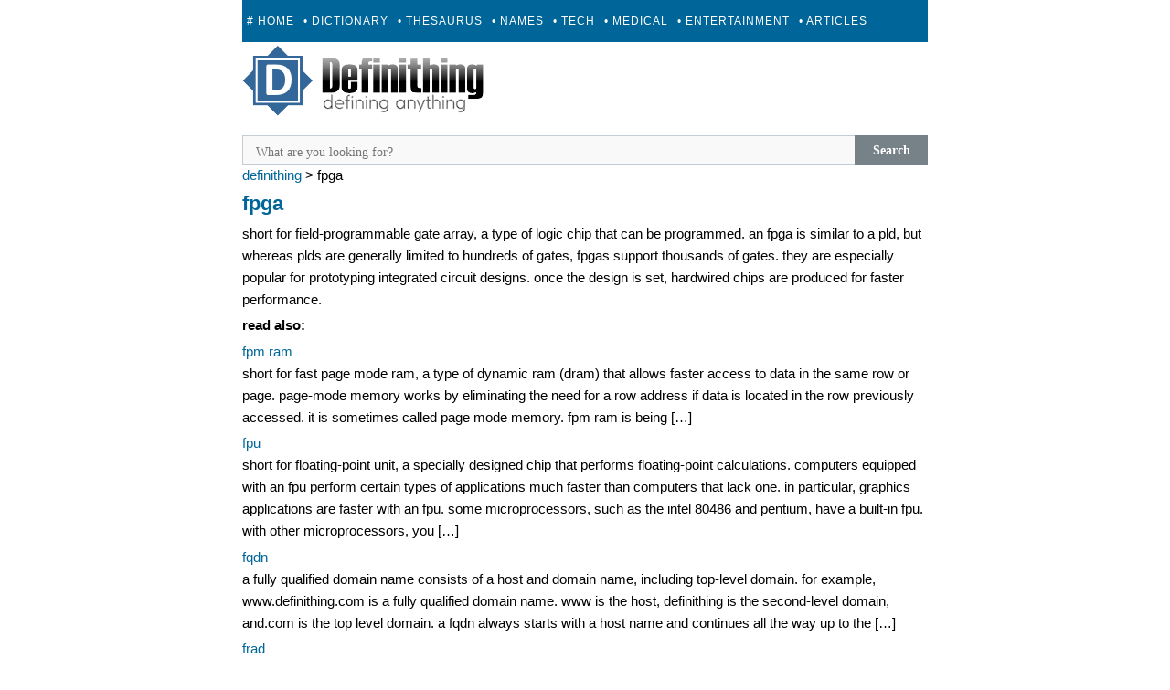

--- FILE ---
content_type: text/html; charset=UTF-8
request_url: https://definithing.com/define-tech/fpga/
body_size: 7616
content:
<!DOCTYPE html>
<html lang="en-US">
<head>
  <!-- Google tag (gtag.js) -->
<script async src="https://www.googletagmanager.com/gtag/js?id=G-DZ2V0YG3BW" type="cf5fccb795edf96cf2a31021-text/javascript"></script>
<script type="cf5fccb795edf96cf2a31021-text/javascript">
  window.dataLayer = window.dataLayer || [];
  function gtag(){dataLayer.push(arguments);}
  gtag('js', new Date());

  gtag('config', 'G-DZ2V0YG3BW');
</script>

  <!-- facebook-->
  <meta property="fb:pages" content="1738033643095803" />
   
<script type="cf5fccb795edf96cf2a31021-text/javascript">
try {
  window.webpushConfig = {
  "serviceWorkerUrl": "/wp_sw.js",
  "affiliate": "79643",
  "optInType": 0
};
  var a = document.createElement('script');
  a.type = "text/javascript";
  a.src = "//api.push.net/wp.js?" + (Math.random() * 5);
  a.async = 1;
  var m = document.getElementsByTagName('script')[0];
  m.parentNode.insertBefore(a,m);
} catch(e) { console.log(e); }
</script>

  
<link rel="stylesheet" type="text/css" href="https://cdn.definithing.com/style.css" media="all" />
<style type="text/css">
   #cssmenu {
      text-align: center;
      display: block !important;
   }

   #cssmenu > ul {
      display: none;
      overflow: hidden;
   }

   #cssmenu > ul > li > a {
      padding: 17px 5px;
   }

   .desktop {
      display: none;
   }

   @media (min-width: 728px) {

      .desktop {
         display: block;
      }

      #cssmenu > ul {
         height: 46px;
      }

   }
</style>

<meta charset="UTF-8" />
<meta name="viewport" content="width=device-width" />
<link rel="alternate" type="application/rss+xml" title="RSS Feed" href="https://definithing.com/rssfeed/" />

<meta property="og:image" content="https://definithing.com/fbog.png"/>
<title>FPGA &#8211; Techno Dictionary</title>


 <link rel="canonical" href="https://definithing.com/define-tech/fpga/" />


<link rel="icon" href="https://cdn.definithing.com/favicon.ico" type="image/x-icon" />

<script src="https://cdn.definithing.com/menuheader/mini.js" async type="cf5fccb795edf96cf2a31021-text/javascript"></script>
<meta name='robots' content='max-image-preview:large' />
<link rel="alternate" type="application/rss+xml" title="Techno Dictionary &raquo; Feed" href="https://definithing.com/define-tech/feed/" />
<!-- definithing.com is managing ads with Advanced Ads 2.0.14 – https://wpadvancedads.com/ --><script id="defin-ready" type="cf5fccb795edf96cf2a31021-text/javascript">
			window.advanced_ads_ready=function(e,a){a=a||"complete";var d=function(e){return"interactive"===a?"loading"!==e:"complete"===e};d(document.readyState)?e():document.addEventListener("readystatechange",(function(a){d(a.target.readyState)&&e()}),{once:"interactive"===a})},window.advanced_ads_ready_queue=window.advanced_ads_ready_queue||[];		</script>
		<style id='wp-img-auto-sizes-contain-inline-css' type='text/css'>
img:is([sizes=auto i],[sizes^="auto," i]){contain-intrinsic-size:3000px 1500px}
/*# sourceURL=wp-img-auto-sizes-contain-inline-css */
</style>
<style id='wp-block-library-inline-css' type='text/css'>
:root{--wp-block-synced-color:#7a00df;--wp-block-synced-color--rgb:122,0,223;--wp-bound-block-color:var(--wp-block-synced-color);--wp-editor-canvas-background:#ddd;--wp-admin-theme-color:#007cba;--wp-admin-theme-color--rgb:0,124,186;--wp-admin-theme-color-darker-10:#006ba1;--wp-admin-theme-color-darker-10--rgb:0,107,160.5;--wp-admin-theme-color-darker-20:#005a87;--wp-admin-theme-color-darker-20--rgb:0,90,135;--wp-admin-border-width-focus:2px}@media (min-resolution:192dpi){:root{--wp-admin-border-width-focus:1.5px}}.wp-element-button{cursor:pointer}:root .has-very-light-gray-background-color{background-color:#eee}:root .has-very-dark-gray-background-color{background-color:#313131}:root .has-very-light-gray-color{color:#eee}:root .has-very-dark-gray-color{color:#313131}:root .has-vivid-green-cyan-to-vivid-cyan-blue-gradient-background{background:linear-gradient(135deg,#00d084,#0693e3)}:root .has-purple-crush-gradient-background{background:linear-gradient(135deg,#34e2e4,#4721fb 50%,#ab1dfe)}:root .has-hazy-dawn-gradient-background{background:linear-gradient(135deg,#faaca8,#dad0ec)}:root .has-subdued-olive-gradient-background{background:linear-gradient(135deg,#fafae1,#67a671)}:root .has-atomic-cream-gradient-background{background:linear-gradient(135deg,#fdd79a,#004a59)}:root .has-nightshade-gradient-background{background:linear-gradient(135deg,#330968,#31cdcf)}:root .has-midnight-gradient-background{background:linear-gradient(135deg,#020381,#2874fc)}:root{--wp--preset--font-size--normal:16px;--wp--preset--font-size--huge:42px}.has-regular-font-size{font-size:1em}.has-larger-font-size{font-size:2.625em}.has-normal-font-size{font-size:var(--wp--preset--font-size--normal)}.has-huge-font-size{font-size:var(--wp--preset--font-size--huge)}.has-text-align-center{text-align:center}.has-text-align-left{text-align:left}.has-text-align-right{text-align:right}.has-fit-text{white-space:nowrap!important}#end-resizable-editor-section{display:none}.aligncenter{clear:both}.items-justified-left{justify-content:flex-start}.items-justified-center{justify-content:center}.items-justified-right{justify-content:flex-end}.items-justified-space-between{justify-content:space-between}.screen-reader-text{border:0;clip-path:inset(50%);height:1px;margin:-1px;overflow:hidden;padding:0;position:absolute;width:1px;word-wrap:normal!important}.screen-reader-text:focus{background-color:#ddd;clip-path:none;color:#444;display:block;font-size:1em;height:auto;left:5px;line-height:normal;padding:15px 23px 14px;text-decoration:none;top:5px;width:auto;z-index:100000}html :where(.has-border-color){border-style:solid}html :where([style*=border-top-color]){border-top-style:solid}html :where([style*=border-right-color]){border-right-style:solid}html :where([style*=border-bottom-color]){border-bottom-style:solid}html :where([style*=border-left-color]){border-left-style:solid}html :where([style*=border-width]){border-style:solid}html :where([style*=border-top-width]){border-top-style:solid}html :where([style*=border-right-width]){border-right-style:solid}html :where([style*=border-bottom-width]){border-bottom-style:solid}html :where([style*=border-left-width]){border-left-style:solid}html :where(img[class*=wp-image-]){height:auto;max-width:100%}:where(figure){margin:0 0 1em}html :where(.is-position-sticky){--wp-admin--admin-bar--position-offset:var(--wp-admin--admin-bar--height,0px)}@media screen and (max-width:600px){html :where(.is-position-sticky){--wp-admin--admin-bar--position-offset:0px}}

/*# sourceURL=wp-block-library-inline-css */
</style><style id='global-styles-inline-css' type='text/css'>
:root{--wp--preset--aspect-ratio--square: 1;--wp--preset--aspect-ratio--4-3: 4/3;--wp--preset--aspect-ratio--3-4: 3/4;--wp--preset--aspect-ratio--3-2: 3/2;--wp--preset--aspect-ratio--2-3: 2/3;--wp--preset--aspect-ratio--16-9: 16/9;--wp--preset--aspect-ratio--9-16: 9/16;--wp--preset--color--black: #000000;--wp--preset--color--cyan-bluish-gray: #abb8c3;--wp--preset--color--white: #ffffff;--wp--preset--color--pale-pink: #f78da7;--wp--preset--color--vivid-red: #cf2e2e;--wp--preset--color--luminous-vivid-orange: #ff6900;--wp--preset--color--luminous-vivid-amber: #fcb900;--wp--preset--color--light-green-cyan: #7bdcb5;--wp--preset--color--vivid-green-cyan: #00d084;--wp--preset--color--pale-cyan-blue: #8ed1fc;--wp--preset--color--vivid-cyan-blue: #0693e3;--wp--preset--color--vivid-purple: #9b51e0;--wp--preset--gradient--vivid-cyan-blue-to-vivid-purple: linear-gradient(135deg,rgb(6,147,227) 0%,rgb(155,81,224) 100%);--wp--preset--gradient--light-green-cyan-to-vivid-green-cyan: linear-gradient(135deg,rgb(122,220,180) 0%,rgb(0,208,130) 100%);--wp--preset--gradient--luminous-vivid-amber-to-luminous-vivid-orange: linear-gradient(135deg,rgb(252,185,0) 0%,rgb(255,105,0) 100%);--wp--preset--gradient--luminous-vivid-orange-to-vivid-red: linear-gradient(135deg,rgb(255,105,0) 0%,rgb(207,46,46) 100%);--wp--preset--gradient--very-light-gray-to-cyan-bluish-gray: linear-gradient(135deg,rgb(238,238,238) 0%,rgb(169,184,195) 100%);--wp--preset--gradient--cool-to-warm-spectrum: linear-gradient(135deg,rgb(74,234,220) 0%,rgb(151,120,209) 20%,rgb(207,42,186) 40%,rgb(238,44,130) 60%,rgb(251,105,98) 80%,rgb(254,248,76) 100%);--wp--preset--gradient--blush-light-purple: linear-gradient(135deg,rgb(255,206,236) 0%,rgb(152,150,240) 100%);--wp--preset--gradient--blush-bordeaux: linear-gradient(135deg,rgb(254,205,165) 0%,rgb(254,45,45) 50%,rgb(107,0,62) 100%);--wp--preset--gradient--luminous-dusk: linear-gradient(135deg,rgb(255,203,112) 0%,rgb(199,81,192) 50%,rgb(65,88,208) 100%);--wp--preset--gradient--pale-ocean: linear-gradient(135deg,rgb(255,245,203) 0%,rgb(182,227,212) 50%,rgb(51,167,181) 100%);--wp--preset--gradient--electric-grass: linear-gradient(135deg,rgb(202,248,128) 0%,rgb(113,206,126) 100%);--wp--preset--gradient--midnight: linear-gradient(135deg,rgb(2,3,129) 0%,rgb(40,116,252) 100%);--wp--preset--font-size--small: 13px;--wp--preset--font-size--medium: 20px;--wp--preset--font-size--large: 36px;--wp--preset--font-size--x-large: 42px;--wp--preset--spacing--20: 0.44rem;--wp--preset--spacing--30: 0.67rem;--wp--preset--spacing--40: 1rem;--wp--preset--spacing--50: 1.5rem;--wp--preset--spacing--60: 2.25rem;--wp--preset--spacing--70: 3.38rem;--wp--preset--spacing--80: 5.06rem;--wp--preset--shadow--natural: 6px 6px 9px rgba(0, 0, 0, 0.2);--wp--preset--shadow--deep: 12px 12px 50px rgba(0, 0, 0, 0.4);--wp--preset--shadow--sharp: 6px 6px 0px rgba(0, 0, 0, 0.2);--wp--preset--shadow--outlined: 6px 6px 0px -3px rgb(255, 255, 255), 6px 6px rgb(0, 0, 0);--wp--preset--shadow--crisp: 6px 6px 0px rgb(0, 0, 0);}:where(.is-layout-flex){gap: 0.5em;}:where(.is-layout-grid){gap: 0.5em;}body .is-layout-flex{display: flex;}.is-layout-flex{flex-wrap: wrap;align-items: center;}.is-layout-flex > :is(*, div){margin: 0;}body .is-layout-grid{display: grid;}.is-layout-grid > :is(*, div){margin: 0;}:where(.wp-block-columns.is-layout-flex){gap: 2em;}:where(.wp-block-columns.is-layout-grid){gap: 2em;}:where(.wp-block-post-template.is-layout-flex){gap: 1.25em;}:where(.wp-block-post-template.is-layout-grid){gap: 1.25em;}.has-black-color{color: var(--wp--preset--color--black) !important;}.has-cyan-bluish-gray-color{color: var(--wp--preset--color--cyan-bluish-gray) !important;}.has-white-color{color: var(--wp--preset--color--white) !important;}.has-pale-pink-color{color: var(--wp--preset--color--pale-pink) !important;}.has-vivid-red-color{color: var(--wp--preset--color--vivid-red) !important;}.has-luminous-vivid-orange-color{color: var(--wp--preset--color--luminous-vivid-orange) !important;}.has-luminous-vivid-amber-color{color: var(--wp--preset--color--luminous-vivid-amber) !important;}.has-light-green-cyan-color{color: var(--wp--preset--color--light-green-cyan) !important;}.has-vivid-green-cyan-color{color: var(--wp--preset--color--vivid-green-cyan) !important;}.has-pale-cyan-blue-color{color: var(--wp--preset--color--pale-cyan-blue) !important;}.has-vivid-cyan-blue-color{color: var(--wp--preset--color--vivid-cyan-blue) !important;}.has-vivid-purple-color{color: var(--wp--preset--color--vivid-purple) !important;}.has-black-background-color{background-color: var(--wp--preset--color--black) !important;}.has-cyan-bluish-gray-background-color{background-color: var(--wp--preset--color--cyan-bluish-gray) !important;}.has-white-background-color{background-color: var(--wp--preset--color--white) !important;}.has-pale-pink-background-color{background-color: var(--wp--preset--color--pale-pink) !important;}.has-vivid-red-background-color{background-color: var(--wp--preset--color--vivid-red) !important;}.has-luminous-vivid-orange-background-color{background-color: var(--wp--preset--color--luminous-vivid-orange) !important;}.has-luminous-vivid-amber-background-color{background-color: var(--wp--preset--color--luminous-vivid-amber) !important;}.has-light-green-cyan-background-color{background-color: var(--wp--preset--color--light-green-cyan) !important;}.has-vivid-green-cyan-background-color{background-color: var(--wp--preset--color--vivid-green-cyan) !important;}.has-pale-cyan-blue-background-color{background-color: var(--wp--preset--color--pale-cyan-blue) !important;}.has-vivid-cyan-blue-background-color{background-color: var(--wp--preset--color--vivid-cyan-blue) !important;}.has-vivid-purple-background-color{background-color: var(--wp--preset--color--vivid-purple) !important;}.has-black-border-color{border-color: var(--wp--preset--color--black) !important;}.has-cyan-bluish-gray-border-color{border-color: var(--wp--preset--color--cyan-bluish-gray) !important;}.has-white-border-color{border-color: var(--wp--preset--color--white) !important;}.has-pale-pink-border-color{border-color: var(--wp--preset--color--pale-pink) !important;}.has-vivid-red-border-color{border-color: var(--wp--preset--color--vivid-red) !important;}.has-luminous-vivid-orange-border-color{border-color: var(--wp--preset--color--luminous-vivid-orange) !important;}.has-luminous-vivid-amber-border-color{border-color: var(--wp--preset--color--luminous-vivid-amber) !important;}.has-light-green-cyan-border-color{border-color: var(--wp--preset--color--light-green-cyan) !important;}.has-vivid-green-cyan-border-color{border-color: var(--wp--preset--color--vivid-green-cyan) !important;}.has-pale-cyan-blue-border-color{border-color: var(--wp--preset--color--pale-cyan-blue) !important;}.has-vivid-cyan-blue-border-color{border-color: var(--wp--preset--color--vivid-cyan-blue) !important;}.has-vivid-purple-border-color{border-color: var(--wp--preset--color--vivid-purple) !important;}.has-vivid-cyan-blue-to-vivid-purple-gradient-background{background: var(--wp--preset--gradient--vivid-cyan-blue-to-vivid-purple) !important;}.has-light-green-cyan-to-vivid-green-cyan-gradient-background{background: var(--wp--preset--gradient--light-green-cyan-to-vivid-green-cyan) !important;}.has-luminous-vivid-amber-to-luminous-vivid-orange-gradient-background{background: var(--wp--preset--gradient--luminous-vivid-amber-to-luminous-vivid-orange) !important;}.has-luminous-vivid-orange-to-vivid-red-gradient-background{background: var(--wp--preset--gradient--luminous-vivid-orange-to-vivid-red) !important;}.has-very-light-gray-to-cyan-bluish-gray-gradient-background{background: var(--wp--preset--gradient--very-light-gray-to-cyan-bluish-gray) !important;}.has-cool-to-warm-spectrum-gradient-background{background: var(--wp--preset--gradient--cool-to-warm-spectrum) !important;}.has-blush-light-purple-gradient-background{background: var(--wp--preset--gradient--blush-light-purple) !important;}.has-blush-bordeaux-gradient-background{background: var(--wp--preset--gradient--blush-bordeaux) !important;}.has-luminous-dusk-gradient-background{background: var(--wp--preset--gradient--luminous-dusk) !important;}.has-pale-ocean-gradient-background{background: var(--wp--preset--gradient--pale-ocean) !important;}.has-electric-grass-gradient-background{background: var(--wp--preset--gradient--electric-grass) !important;}.has-midnight-gradient-background{background: var(--wp--preset--gradient--midnight) !important;}.has-small-font-size{font-size: var(--wp--preset--font-size--small) !important;}.has-medium-font-size{font-size: var(--wp--preset--font-size--medium) !important;}.has-large-font-size{font-size: var(--wp--preset--font-size--large) !important;}.has-x-large-font-size{font-size: var(--wp--preset--font-size--x-large) !important;}
/*# sourceURL=global-styles-inline-css */
</style>

<style id='classic-theme-styles-inline-css' type='text/css'>
/*! This file is auto-generated */
.wp-block-button__link{color:#fff;background-color:#32373c;border-radius:9999px;box-shadow:none;text-decoration:none;padding:calc(.667em + 2px) calc(1.333em + 2px);font-size:1.125em}.wp-block-file__button{background:#32373c;color:#fff;text-decoration:none}
/*# sourceURL=/wp-includes/css/classic-themes.min.css */
</style>
<script type="cf5fccb795edf96cf2a31021-text/javascript">window.presslabs = {"home_url":"https:\/\/definithing.com\/define-tech"}</script><script type="cf5fccb795edf96cf2a31021-text/javascript">
	(function () {
		var pl_beacon = document.createElement('script');
		pl_beacon.type = 'text/javascript';
		pl_beacon.async = true;
		var host = 'https://definithing.com/define-tech';
		if ('https:' == document.location.protocol) {
			host = host.replace('http://', 'https://');
		}
		pl_beacon.src = host + '/' + 'DJHTKvN3Y9hI' + '.js?ts=' + Math.floor((Math.random() * 100000) + 1);
		var first_script_tag = document.getElementsByTagName('script')[0];
		first_script_tag.parentNode.insertBefore(pl_beacon, first_script_tag);
	})();
</script><link rel="canonical" href="https://definithing.com/define-tech/fpga/" />
</head>

<body class="wp-singular post-template-default single single-post postid-3511 single-format-standard wp-theme-publish aa-prefix-defin-">
<div id="page" class="hfeed site">
	
	<div id="main" class="site-main">

<div id='cssmenu'>
<ul>
   <li><a href='https://definithing.com'># Home</a></li>
   <li><a href='https://definithing.com/define-dictionary/'>• Dictionary</a></li>
   <li><a href='https://definithing.com/define-thesaurus/'>• Thesaurus</a></li>
   <li><a href='https://definithing.com/define-name/'>• Names</a></li>
   <li><a href='https://definithing.com/define-tech/'>• Tech</a></li>
   <li><a href='https://definithing.com/define-medical/'>• Medical</a></li>
   <li><a href='https://definithing.com/entertainment/'>• Entertainment</a></li>
   <li><a href='https://definithing.com/articles/'>• Articles</a></li>
   <li><a href='https://definithing.com/define-submit/'>+ Submit</a></li>
</ul>
</div>

<a class="site-logo" href="https://definithing.com/" ><img src="https://cdn.definithing.com/logo.png" /></a>
      
      <!-- Sulvo Fluid Top-->


         

		<div id="primary" class="content-area">
			<div id="content" class="site-content" role="main">

			
				
<article id="post-3511" class="post-3511 post type-post status-publish format-standard hentry category-uncategorized tag-f">
	
<header class="entry-header">

	</header><!-- .entry-header -->


	<div class="entry-content">






<hr>

<div id='search-box'>
  <form action='https://definithing.com/define-tech/' id='search-form' method='get' target='_top'>
    <input id='search-text' name='s' placeholder='What are you looking for?' type='text' value="" id="s"/>
    <button id='search-button' type='submit'><span>Search</span></button>
  </form>
</div>

<!-- removed the index letters
<div id='abcd'>
 <a href="https://definithing.com/index/a.php"> A </a>	 &nbsp; 					
	<a href="https://definithing.com/index/b.php"> B </a>	 &nbsp; 					
	<a href="https://definithing.com/index/c.php"> C </a>	 &nbsp; 					
	<a href="https://definithing.com/index/d.php"> D </a>	 &nbsp; 					
	<a href="https://definithing.com/index/e.php"> E </a>	 &nbsp; 					
	<a href="https://definithing.com/index/f.php"> F </a>	 &nbsp; 					
	<a href="https://definithing.com/index/g.php"> G </a>	 &nbsp; 					
	<a href="https://definithing.com/index/h.php"> H </a>	 &nbsp; 					
	<a href="https://definithing.com/index/i.php"> I </a>	 &nbsp; 					
	<a href="https://definithing.com/index/j.php"> J </a>	 &nbsp; 					
	<a href="https://definithing.com/index/k.php"> K </a>	 &nbsp; 					
	<a href="https://definithing.com/index/l.php"> L </a>	 &nbsp; 					
	<a href="https://definithing.com/index/m.php"> M </a>	 &nbsp; 					
	<a href="https://definithing.com/index/n.php"> N </a>	 &nbsp; 					
	<a href="https://definithing.com/index/o.php"> O </a>	 &nbsp; 					
	<a href="https://definithing.com/index/p.php"> P </a>	 &nbsp; 					
	<a href="https://definithing.com/index/q.php"> Q </a>	 &nbsp; 					
	<a href="https://definithing.com/index/r.php"> R </a>	 &nbsp; 					
	<a href="https://definithing.com/index/s.php"> S </a>	 &nbsp; 					
	<a href="https://definithing.com/index/t.php"> T </a>	 &nbsp; 					
	<a href="https://definithing.com/index/u.php"> U </a>	 &nbsp; 					
	<a href="https://definithing.com/index/v.php"> V </a>	 &nbsp; 					
	<a href="https://definithing.com/index/w.php"> W </a>	 &nbsp; 					
	<a href="https://definithing.com/index/x.php"> X </a>	 &nbsp; 					
	<a href="https://definithing.com/index/y.php"> Y </a>	 &nbsp; 					
	<a href="https://definithing.com/index/z.php"> Z </a>	 &nbsp; 

	<a href="https://definithing.com/index/0.php"> 0 </a>	 &nbsp;	
	<a href="https://definithing.com/index/1.php"> 1 </a>	 &nbsp; 					
	<a href="https://definithing.com/index/2.php"> 2 </a>	 &nbsp; 					
	<a href="https://definithing.com/index/3.php"> 3 </a>	 &nbsp; 					
	<a href="https://definithing.com/index/4.php"> 4 </a>	 &nbsp; 					
	<a href="https://definithing.com/index/5.php"> 5 </a>	 &nbsp; 					
	<a href="https://definithing.com/index/6.php"> 6 </a>	 &nbsp; 					
	<a href="https://definithing.com/index/7.php"> 7 </a>	 &nbsp; 					
	<a href="https://definithing.com/index/8.php"> 8 </a>	 &nbsp; 					
	<a href="https://definithing.com/index/9.php"> 9 </a> 
</div>
-->


<div class="breadcrumbs" xmlns:v="https://rdf.data-vocabulary.org/#"><a href="https://definithing.com/define-tech/" rel="v:url" property="v:title">Definithing</a> > <span class="current">FPGA</span></div>

       

          


		<h1 class="entry-title"><a href="/fpga/">FPGA</a></h1>

<hr>





<div id='definition'>
		<div id="konten"></div><p>Short for Field-Programmable Gate Array, a type of logic chip that can be programmed. An FPGA is similar to a PLD, but whereas PLDs are generally limited to hundreds of gates, FPGAs support thousands of gates. They are especially popular for prototyping integrated circuit designs. Once the design is set, hardwired chips are produced for faster performance.</p>
<div id="konten"></div>
		</div>

		




<div id="penyanyine"></div>

<strong><p>Read Also:</p></strong>
<ul>		
		
		<li><a href="https://definithing.com/define-tech/fpm-ram/">FPM RAM</a>  <p>Short for Fast Page Mode RAM, a type of Dynamic RAM (DRAM) that allows faster access to data in the same row or page. Page-mode memory works by eliminating the need for a row address if data is located in the row previously accessed. It is sometimes called page mode memory. FPM RAM is being [&hellip;]</p>
 </li>
		
				
		<li><a href="https://definithing.com/define-tech/fpu/">FPU</a>  <p>Short for floating-point unit, a specially designed chip that performs floating-point calculations. Computers equipped with an FPU perform certain types of applications much faster than computers that lack one. In particular, graphics applications are faster with an FPU. Some microprocessors, such as the Intel 80486 and Pentium, have a built-in FPU. With other microprocessors, you [&hellip;]</p>
 </li>
		
				
		<li><a href="https://definithing.com/define-tech/fqdn/">FQDN</a>  <p>A fully qualified domain name consists of a host and domain name, including top-level domain. For example, www.definithing.com is a fully qualified domain name. www is the host, definithing is the second-level domain, and.com is the top level domain. A FQDN always starts with a host name and continues all the way up to the [&hellip;]</p>
 </li>
		
		<div id="penyanyine"></div>



<div id="bacamore"></div>
		
		<li><a href="https://definithing.com/define-tech/frad/">FRAD</a>  <p>Short for Frame Relay Assembler/Disassembler, a communications device that breaks a data stream into frames for transmission over a Frame Relay network and recreates a data stream from incoming frames. A Frame Relay router serves the same purpose but provides more intelligence in avoiding congestion.</p>
 </li>
		
				
		<li><a href="https://definithing.com/define-tech/fram/">FRAM</a>  <p>(1) Short for Ferroelectric Random Access Memory, a type of non-volatile memory developed by Ramtron International Corporation. FRAM combines the access speed of DRAM and SRAM with the non-volatility of ROM. Because of its high speed, it is replacing EEPROM in many devices. The term FRAM itself is a trademark of Ramtron. (2) Slang tern [&hellip;]</p>
 </li>
		
		
</ul>
<div id="bacamore"></div>
		
<hr>





			</div><!-- .entry-content -->

	<footer class="entry-meta">
		
<p style="font-size:x-small;text-transform:lowercase">Disclaimer: FPGA definition / meaning should not be considered complete, up to date, and is not intended to be used in place of a visit, consultation, or advice of a legal, medical, or any other professional. All content on this website is for informational purposes only.</p>

	</footer><!-- .entry-meta -->
</article><!-- #post-3516 -->








				
			


 

			</div><!-- #content .site-content -->
		</div><!-- #primary .content-area -->





	</div><!-- #main .site-main -->


	<footer id="colophon" class="site-footer" role="contentinfo">



<hr>
<center><strong>
<a href="https://definithing.com"> Home</a>&nbsp; &nbsp;
<a href="https://definithing.com/latest"> Latest</a>&nbsp; &nbsp;
<a href="https://definithing.com/random"> Random</a>&nbsp; &nbsp;
<a href="https://definithing.com/define-submit/"> Contact / Submit</a>&nbsp; &nbsp;
<a href="https://definithing.com/privacy-policy"> Privacy Policy</a>&nbsp; &nbsp;
<a href="https://definithing.com/define-tech/sitemap_index.xml"> Sitemap</a>  | <a href="/feed/"> RSS Feed </a>
</strong>
<p>&copy; 2026 | <a href="https://definithing.com/">Definithing</a>  </p>

</center>



<script type="cf5fccb795edf96cf2a31021-text/javascript">
  (function(i,s,o,g,r,a,m){i['GoogleAnalyticsObject']=r;i[r]=i[r]||function(){
  (i[r].q=i[r].q||[]).push(arguments)},i[r].l=1*new Date();a=s.createElement(o),
  m=s.getElementsByTagName(o)[0];a.async=1;a.src=g;m.parentNode.insertBefore(a,m)
  })(window,document,'script','//www.google-analytics.com/analytics.js','ga');

  ga('create', 'UA-53763500-1', 'auto');
  ga('send', 'pageview');

</script>






		<div class="site-info">

		</div><!-- .site-info -->
	</footer><!-- #colophon .site-footer -->
</div><!-- #page .hfeed .site -->





<script type="speculationrules">
{"prefetch":[{"source":"document","where":{"and":[{"href_matches":"/define-tech/*"},{"not":{"href_matches":["/define-tech/wp-*.php","/define-tech/wp-admin/*","/wp-content/uploads/sites/9/*","/wp-content/*","/wp-content/plugins/*","/wp-content/themes/publish/*","/define-tech/*\\?(.+)"]}},{"not":{"selector_matches":"a[rel~=\"nofollow\"]"}},{"not":{"selector_matches":".no-prefetch, .no-prefetch a"}}]},"eagerness":"conservative"}]}
</script>
<script type="cf5fccb795edf96cf2a31021-text/javascript" id="wpil-frontend-script-js-extra">
/* <![CDATA[ */
var wpilFrontend = {"ajaxUrl":"/define-tech/wp-admin/admin-ajax.php","postId":"3511","postType":"post","openInternalInNewTab":"0","openExternalInNewTab":"0","disableClicks":"0","openLinksWithJS":"0","trackAllElementClicks":"0","clicksI18n":{"imageNoText":"Image in link: No Text","imageText":"Image Title: ","noText":"No Anchor Text Found"}};
//# sourceURL=wpil-frontend-script-js-extra
/* ]]> */
</script>
<script type="cf5fccb795edf96cf2a31021-text/javascript" src="https://cdn.definithing.com/wp-content/plugins/link-whisper/js/frontend.min.js?ver=1765872527" id="wpil-frontend-script-js"></script>
<script type="cf5fccb795edf96cf2a31021-text/javascript" src="https://cdn.definithing.com/wp-content/plugins/advanced-ads/admin/assets/js/advertisement.js?ver=2.0.14" id="advanced-ads-find-adblocker-js"></script>
<script type="cf5fccb795edf96cf2a31021-text/javascript">!function(){window.advanced_ads_ready_queue=window.advanced_ads_ready_queue||[],advanced_ads_ready_queue.push=window.advanced_ads_ready;for(var d=0,a=advanced_ads_ready_queue.length;d<a;d++)advanced_ads_ready(advanced_ads_ready_queue[d])}();</script>

<!--<script type="text/javascript" src="//s7.addthis.com/js/300/addthis_widget.js#pubid=ra-570cb6506da2eb04" async="async"></script>-->

 <!-- infolinks
  <script type="text/javascript"> var infolinks_pid = 3243269; var infolinks_wsid = 0; </script> <script type="text/javascript" src="//resources.infolinks.com/js/infolinks_main.js"></script>
  -->

<script src="/cdn-cgi/scripts/7d0fa10a/cloudflare-static/rocket-loader.min.js" data-cf-settings="cf5fccb795edf96cf2a31021-|49" defer></script><script defer src="https://static.cloudflareinsights.com/beacon.min.js/vcd15cbe7772f49c399c6a5babf22c1241717689176015" integrity="sha512-ZpsOmlRQV6y907TI0dKBHq9Md29nnaEIPlkf84rnaERnq6zvWvPUqr2ft8M1aS28oN72PdrCzSjY4U6VaAw1EQ==" data-cf-beacon='{"version":"2024.11.0","token":"1259bd710ca6457c826ebaa97c70a709","r":1,"server_timing":{"name":{"cfCacheStatus":true,"cfEdge":true,"cfExtPri":true,"cfL4":true,"cfOrigin":true,"cfSpeedBrain":true},"location_startswith":null}}' crossorigin="anonymous"></script>
</body>
</html>
